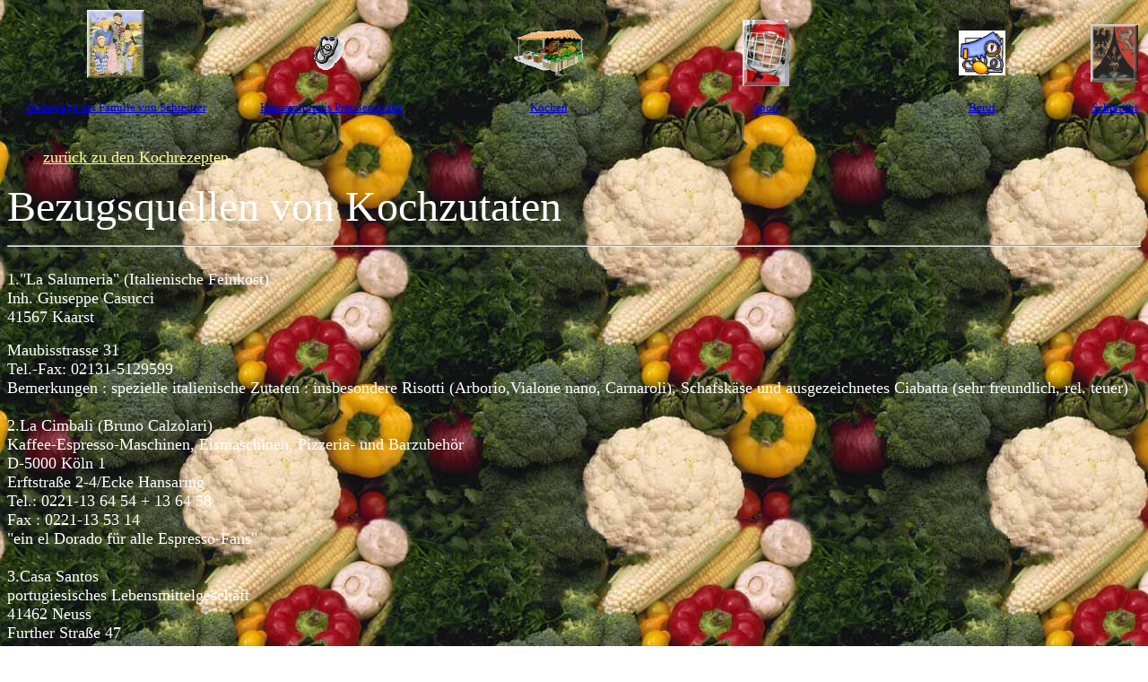

--- FILE ---
content_type: text/html
request_url: http://schreitter.de/liefer.htm
body_size: 5150
content:
<HTML>
<!HPEDIT>
<HEAD>
<TITLE>
Lieferanten + Bezugsquellen
</TITLE>
<meta name="Microsoft Border" content="t, default">
</HEAD>
<! Achtung: Diese Datei darf nur mit dem Homepage Editor bearbeitet werden.  ->
<! Bei Verwendung anderer Editoren ist es moeglich, dass diese Datei nicht   ->
<! mehr in den Homepage Editor eingelesen werden kann.                       ->
<BODY BACKGROUND="food007.jpg"><!--msnavigation--><table border="0" cellpadding="0" cellspacing="0" width="100%"><tr><td>

<div align="center">
  <center>
  <table border="0" width="100%">
    <tr>
      <td width="20%" align="center" valign="middle"><h1 align="center"><a href="index.htm"><img src="famtos-f.gif"
alt="Home" border="0" hspace="10" width="64" height="76"></a></h1>

      </td>
      <td width="20%" valign="middle" align="center"><a href="http://www.hausarztpraxisneuss.de"><img
src="stetos.gif" alt="Praxis Dres.M&amp;W von Schreitter"
border="0" hspace="20" width="40" height="40"></a></td>
      <td width="20%" valign="middle" align="center"><a
href="koch.htm"><img src="obst.gif" alt="Kochen" border="0"
hspace="15" width="78" height="52"></a></td>
      <td width="20%" valign="middle" align="center"><a href="sport.htm"><img
src="hockey.gif" alt="Sport" border="0" hspace="20" width="52"
height="74"></a></td>
      <td width="20%" valign="middle" align="center"><a href="http://www.schreitter.de/praxis/start.htm"><img border="0" src="rr-ger�t.gif" width="52" height="50"></a></td>
      <td width="20%" valign="middle" align="center"><a href="schreitter.htm"><img
src="wappen-f.gif" alt="Familie von Schreitter" border="0" width="53" height="65"></a></td>
    </tr>
    <tr>
      <td width="20%" valign="middle" align="center"><a href="index.htm"><font size="2">Homepage
        der Familie von Schreitter</font></a></td>
      <td width="20%" valign="middle" align="center"><font size="2"><a href="http://www.hausarztpraxisneuss.de">Hausarztpraxis
        Preu�enstra�e</a></font></td>
      <td width="20%" valign="middle" align="center"><font size="2"><a href="koch.htm">Kochen</a></font></td>
      <td width="20%" valign="middle" align="center"><font size="2"><a href="sport.htm">Sport</a></font></td>
      <td width="20%" valign="middle" align="center"><font size="2"><a href="http://www.schreitter.de/praxis/start.htm">Beruf</a></font></td>
      <td width="20%" valign="middle" align="center"><font size="2"><a href="schreitter.htm">Schreitter</a></font></td>
    </tr>
  </table>
  </center>
</div>

</td></tr><!--msnavigation--></table><!--msnavigation--><table border="0" cellpadding="0" cellspacing="0" width="100%"><tr><!--msnavigation--><td valign="top">
<!HPEDIT_LINKLIST>
<!/HPEDIT_LINKLIST>
<p>
&nbsp;
</p>
<UL>
<LI><A HREF="koch.htm"><font size="4" color="#FFFF99">zur&uuml;ck zu den Kochrezepten</font></A>
</UL>
<p>
<font color="#FFFFFF" size="7">
Bezugsquellen von Kochzutaten</font>
</p>
<HR>
<font color="#FFFFFF">
<!HPEDIT_TXT>
<BR><font size="4">1.&quot;La Salumeria&quot; (Italienische Feinkost)<BR>Inh.
Giuseppe Casucci<BR>41567 Kaarst</font></font>
<p><font size="4" color="#FFFFFF">Maubisstrasse
31<BR>Tel.-Fax: 02131-5129599<BR>Bemerkungen : spezielle italienische Zutaten : insbesondere Risotti
(Arborio,Vialone nano, Carnaroli), Schafsk&auml;se und ausgezeichnetes Ciabatta (sehr
freundlich, rel. teuer)<BR><BR>2.La Cimbali (Bruno Calzolari)<BR>Kaffee-Espresso-Maschinen,
Eismaschinen, Pizzeria- und Barzubeh�r<BR>D-5000 K&ouml;ln 1<BR>Erftstra&szlig;e 2-4/Ecke Hansaring<BR>Tel.: 0221-13 64 54 + 13 64 58<BR>Fax : 0221-13 53 14<BR>&quot;ein el Dorado f&uuml;r alle Espresso-Fans&quot;<BR><BR>3.Casa Santos<BR>portugiesisches Lebensmittelgesch&auml;ft<BR>41462 Neuss<BR>Further Stra&szlig;e 47<BR>Tel.: 02131-54 00 88<BR>Fax.: 54 00 87<BR>Bemerkungen : qualitativ guter und preiswerter
Arborio-Reis , Baccala etc.<BR><BR>4.Gew&uuml;rzm&uuml;hle Engels<BR>41460 Neuss<BR>B&uuml;chel 8<BR>Tel.: 02131-27 56 22<BR>Bemerkungen . Risottoreis
(z.B. Arborio offen auch in Kleinstmengen) etc.<BR><BR>5.Fattoria &quot;LaVialla&quot;<BR>Meliciano,26<BR>52029 Castiglion Fibocchi (AR)<BR>Italien
- Toskana<BR>Fax. Nr.: 00390-575-364-623<BR>Direktvertrieb von Lebensmitteln aus &ouml;kologischem Anbau<BR>Man versteht deutsch<BR>Bemerkungen : insbesondere Vin
Santo, hervorragender Schafsk�se, Honig, Pl�tzchen, Wein, Oliven�l etc.<BR><BR>6.Obst und Gem&uuml;se Ernst Straeter
&amp;Co<BR>41460 Neuss<BR>Kaiser-Friedrichstra&szlig;e.168<BR>Bergheimer 426 b<BR>Tel.:  4 42 44<BR>Fax.: 4 38 74<BR><BR>7.Weinimport &amp; Feinkost<BR>Mario Scire<BR>41540 Dormagen-Hackenbroich (Industriegebiet)<BR>Telefon (02133) 69 66<BR>Telefax (02133) 68 70<BR>z.B.: italienische Steinpilzbr&uuml;hw&uuml;rfel<BR>(Dadi di
brodo ai funghi &quot;Knorr&quot;)</font>
</p>
<P>
<font color="#FFFFFF" size="4">
<!/HPEDIT_TXT>
</font>
<HR>
<!HPEDIT_LINKLIST>
<UL>
<LI><A HREF="koch.htm"><font size="4" color="#FFFF99">zur&uuml;ck zu den Kochrezepten</font></A>
</UL>
<!/HPEDIT_LINKLIST>
<p>&nbsp;<!--msnavigation--></td></tr><!--msnavigation--></table></BODY>
</HTML>
